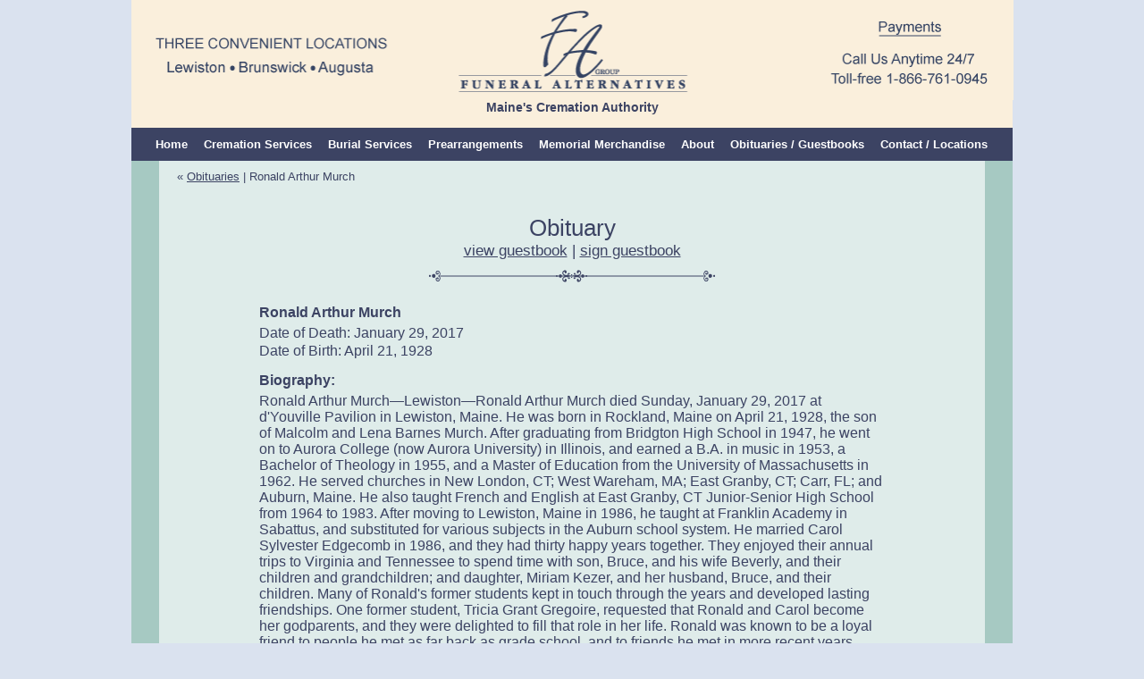

--- FILE ---
content_type: text/html; charset=utf-8
request_url: https://www.funeralalternatives.net/obituaries/obit-details.php?Murch-1208
body_size: 3021
content:
<!DOCTYPE html PUBLIC "-//W3C//DTD XHTML 1.0 Transitional//EN" "http://www.w3.org/TR/xhtml1/DTD/xhtml1-transitional.dtd">
<html xmlns="http://www.w3.org/1999/xhtml">
<head>
<meta http-equiv="Content-Type" content="text/html; charset=utf-8" /><title>Obituary for Ronald Murch : Funeral Alternatives of Maine</title>
<meta name="Description" content="Obituary record for Ronald Murch, provided by Funeral Alternatives of Maine." />
<meta name="Keywords" content="funerals, funeral home, cremation, burials" />
<meta name="rating" content="general" />
<link rel="shortcut icon" href="/__favicon/favicon.ico" type="image/x-icon" />
<link rel="icon" href="/__favicon/favicon.ico" type="image/x-icon" /><link href="/_css/funeral-alternatives.css" rel="stylesheet" type="text/css" />
<link href="/_css/obituaries2.css" rel="stylesheet" type="text/css" />
<script type="text/javascript" src="/_scr/p7PMMscripts.js"></script>
</head>
<body>
<div id="wrap">
<div id="hdr">
<img src="/_img/ele/lgo-2021-01-08.png" alt="Funeral Alternatives" usemap="#Map" />
<map name="Map" id="Map">
<area shape="rect" coords="801,16,936,47" href="https://simplepay.basysiqpro.com/?id=60d9d0dca8c3100015c56c2f" target="_blank" alt="Make a payment online" rel="noopener nofollow" />
<area shape="rect" coords="361,1,631,109" href="/" alt="Funeral Alternatives" />
</map>
<p id="tag">Maine's Cremation Authority</p></div><!--end hdr-->
<div id="navtop">
<div id="navtop-in">
<div id="p7PMM_1" class="p7PMMh09">
<ul class="p7PMM">
<li class="pmmfirst"><a href="/">Home</a></li>
<li><a href="/cremation-services.php">Cremation Services</a></li>
<li><a href="/burial-funeral-services.php">Burial Services</a></li>
<li><a href="/prearranged-services.php">Prearrangements</a></li>
<li><a href="/memorial-merchandise/">Memorial Merchandise</a>
<div>
<ul>
<li><a href="/memorial-merchandise/category.php?Memorial-Urns-13">Memorial Urns</a></li>
<li><a href="/memorial-merchandise/category.php?Metal-Caskets-12">Metal Caskets</a></li>
<li><a href="/memorial-merchandise/category.php?Wood-Caskets-1"> Wood Caskets</a></li>
</ul>
</div>
</li>
<li><a href="/about.php">About</a>
<div>
<ul>
<li><a href="/about.php">About Funeral Alternatives</a></li>
<li><a href="/tour.php">Tour Our Facilities</a></li>
</ul>
</div>
</li>
<li><a href="/obituaries.php">Obituaries / Guestbooks</a></li>
<li><a href="/contact.php">Contact / Locations</a></li>
</ul>
<div class="p7pmmclearfloat">&nbsp;</div>
<!--[if IE 7]>
<style>.p7PMMh09, .p7PMMh09 a{zoom:1;}.p7PMMh09 ul ul li{float:left;clear:both;width:100%;}</style>
<![endif]-->
<script type="text/javascript">
<!--
P7_PMMop('p7PMM_1',1,2,-5,-5,0,1,0,1,0,3,0,1,0,1);
//-->
</script>
</div>
</div></div><!--end navtop-->
<div id="content" class="grn">
<div id="content-in" class="grn">

<p id="crm"> &laquo; <a href="/obituaries.php">Obituaries</a> | 
Ronald  Arthur Murch</p>
<h1>Obituary<br />
<span><a href="/obituaries/guestbook-details.php?Murch-1208" rel="nofollow">view guestbook</a> | <a href="/obituaries/guestbook-add.php?Murch-1208" rel="nofollow">sign guestbook</a></span></h1>
<div class="obit">
<h2>Ronald  Arthur Murch</h2>


<p class="sgl">Date of Death: January 29, 2017</p>
<p>Date of Birth: April 21, 1928</p>
<h3>Biography: </h3>
<p>Ronald Arthur Murch—Lewiston—Ronald Arthur Murch died Sunday, January 29, 2017 at d'Youville Pavilion in Lewiston, Maine. He was born in Rockland, Maine on April 21, 1928, the son of Malcolm and Lena Barnes Murch. After graduating from Bridgton High School in 1947, he went on to Aurora College (now Aurora University) in Illinois, and earned a B.A. in music in 1953, a Bachelor of Theology in 1955, and a Master of Education from the University of Massachusetts in 1962. He served churches in New London, CT; West Wareham, MA; East Granby, CT; Carr, FL; and Auburn, Maine. He also taught French and English at East Granby, CT Junior-Senior High School from 1964 to 1983. After moving to Lewiston, Maine in 1986, he taught at Franklin Academy in Sabattus, and substituted for various subjects in the Auburn school system. He married Carol Sylvester Edgecomb in 1986, and they had thirty happy years together. They enjoyed their annual trips to Virginia and Tennessee to spend time with son, Bruce, and his wife Beverly, and their children and grandchildren; and daughter, Miriam Kezer, and her husband, Bruce, and their children. Many of Ronald's former students kept in touch through the years and developed lasting friendships. One former student, Tricia Grant Gregoire, requested that Ronald and Carol become her godparents, and they were delighted to fill that role in her life. Ronald was known to be a loyal friend to people he met as far back as grade school, and to friends he met in more recent years. Besides his wife, Carol, and his children, grandchildren, and great-grandchildren, he leaves a sister, Janice Chapman of Dowling Park, FL, and a sister-in-law, Janice Huntley Murch, of Zephyrhills, FL. He was predeceased by his father in 1982, his mother in 1984, his brother, Bruce in 1953, his brother, Sherwin in 2013 and his brother Brian in 2016 and many dear friends. Many thanks to Unit 4 West at d'Youville, and Beacon Hospice for the excellent care they provided for the past year. There will be a Celebration of Life on Saturday, February 18 at 1 p.m. at the Turner Street Community Church (Advent Christian), 263 Turner Street, Auburn. In lieu of flowers, donations in his memory may be made to a favorite charity or do a good deed for a person in need to honor him. Arrangements by Funeral Alternatives, Lewiston.</p></div>

</div>
</div><!--end content-->
<div id="ftr1">
<p>Funeral Alternatives offers <a href="/cremation-services.php">cremation services</a>, <a href="/burial-funeral-services.php">burial and funeral services</a>, <a href="/prearranged-services.php">pre-need packages</a>, and <a href="/memorial-merchandise/">memorial merchandise</a>.</p>
<p style="margin-top: 1em;">Offices in Lewiston, Brunswick, and Augusta Maine. <br />Serving Androscoggin County, Cumberland County, Kennebec County, and surrounding areas.</p>
<p style="font-size: 1.125em;"><a href="/services/cities-towns-served.php">Cities &amp; Towns Served</a></p>
<p>&nbsp;</p>
<div id="ftr-fb">
<p><a href="http://www.facebook.com/falewiston/" title="Facebook page for Funeral Alternatives" target="_blank"><img src="/_img/ele/btn-fb.png" alt="Join Funeral Alternatives on Facebook" width="214" height="40" /></a></p>
</div><!--/#ftr-fb--></div><!--end ftr1-->
</div><!--end wrap-->
<div id="ftr2">
<p>&copy; Copyright Funeral Alternatives ~ <a href="https://www.barnstormerdesign.com/">Maine website by Barnstormer Design Group</a></p></div><!--end ftr2-->
<script type="text/javascript">
  P7_PMMinit();
</script><!-- Google tag (gtag.js) GA4 -->
<!-- FUNERALALTERNATIVES.COM - added 07/12/23 -->
<script async src="https://www.googletagmanager.com/gtag/js?id=G-CYRR4PN9XW"></script>
<script>
window.dataLayer = window.dataLayer || [];
function gtag(){dataLayer.push(arguments);}
gtag('js', new Date());
gtag('config', 'G-CYRR4PN9XW');
</script>
</body>
</html>


--- FILE ---
content_type: text/css
request_url: https://www.funeralalternatives.net/_css/obituaries2.css
body_size: 117
content:
h1 { background: url(../_img/ele/dvdr-grn.gif) no-repeat center bottom; margin-bottom: 25px; }
h1 span { font-weight: normal; font-size: 17px; display: block; padding-bottom: 5px; }
h2 { font-weight: bold; margin-bottom: 5px; }
h3 { font-weight: bold; margin-bottom: 5px; margin-top: 15px; }
h4 { font-weight: bold; margin-top: 10px; font-size: 0.9em; }
h5 { background: url(../_img/ele/dvdr-grn.gif) no-repeat center bottom; margin-bottom: 25px; text-align: center; clear: both; font-size: 18px; margin-top: 20px; padding-bottom: 18px; margin-bottom: 15px; }
h5 span { font-weight: normal; font-size: 17px; display: block; padding-top: 10px; padding-bottom: 5px; }

.obit { width: 700px; }
.obit img { display: block; margin-right: 0px; margin-left: 15px; border: 1px solid #ccc; float: right; margin-bottom: 15px; }
#content-in p.sgl { margin-bottom: 2px; }
